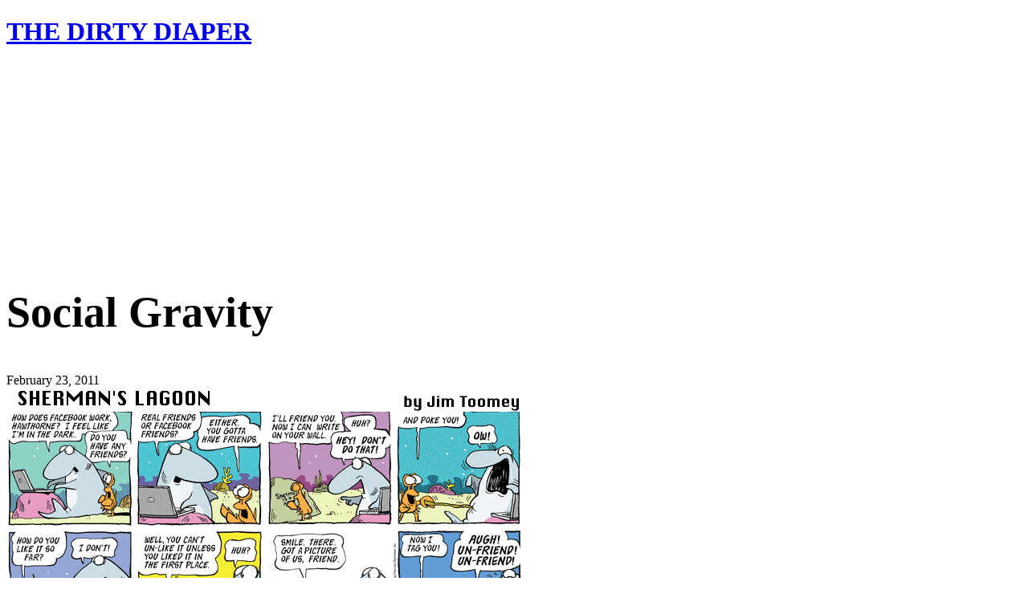

--- FILE ---
content_type: text/html; charset=UTF-8
request_url: http://thedirtydiaper.com/rantreview/social-gravity
body_size: 8332
content:
<!DOCTYPE html PUBLIC "-//W3C//DTD XHTML 1.0 Transitional//EN" "http://www.w3.org/TR/xhtml1/DTD/xhtml1-transitional.dtd">
<html xmlns="http://www.w3.org/1999/xhtml" dir="ltr" xml:lang="en-US">
    <head>
        <meta http-equiv="Content-Type" content="text/html; charset=UTF-8" />
        <title>
            Social Gravity | THEDIRTYDIAPER        </title>
        <meta http-equiv="Content-language" content="en-US" />
        <meta name="viewport" content="width=device-width" />
        <link rel="profile" href="http://gmpg.org/xfn/11" />
        <link rel="shortcut icon" href="http://thedirtydiaper.com/wp-content/themes/blogum%202/images/favico.ico" type="image/x-icon" />

        <link rel="stylesheet" type="text/css" media="all" href="http://thedirtydiaper.com/wp-content/themes/blogum%202/style.css" />
        <link rel="stylesheet" type="text/css" media="all" href="http://thedirtydiaper.com/wp-content/themes/blogum%202/style-plugins.css" />
        <!--[if IE ]><link rel="stylesheet" type="text/css" media="all" href="http://thedirtydiaper.com/wp-content/themes/blogum%202/ie.css" /><![endif]-->
        <!--[if IE 8]><link rel="stylesheet" type="text/css" media="all" href="http://thedirtydiaper.com/wp-content/themes/blogum%202/ie8.css" /><![endif]-->
        <link rel="pingback" href="http://thedirtydiaper.com/xmlrpc.php" />
        <link rel="alternate" type="text/xml" title="RSS .92" href="https://thedirtydiaper.com/feed/rss"/>
        <link rel="alternate" type="application/atom+xml" title="Atom 0.3" href="https://thedirtydiaper.com/feed/atom" />
<link rel="preconnect" href="https://fonts.googleapis.com">
<link rel="preconnect" href="https://fonts.gstatic.com" crossorigin>
<link href="https://fonts.googleapis.com/css2?family=Barlow:ital,wght@0,100;0,200;0,300;0,400;0,500;0,600;0,700;0,800;0,900;1,100;1,200;1,300;1,400;1,500;1,600;1,700;1,800;1,900&family=JetBrains+Mono:ital,wght@0,100..800;1,100..800&display=swap" rel="stylesheet">

                <meta name='robots' content='noindex, nofollow' />
<link rel="alternate" type="application/rss+xml" title="THEDIRTYDIAPER &raquo; Feed" href="https://thedirtydiaper.com/feed" />
<link rel="alternate" type="application/rss+xml" title="THEDIRTYDIAPER &raquo; Comments Feed" href="https://thedirtydiaper.com/comments/feed" />
<link rel="alternate" type="application/rss+xml" title="THEDIRTYDIAPER &raquo; Social Gravity Comments Feed" href="https://thedirtydiaper.com/rantreview/social-gravity/feed" />
<link rel="alternate" title="oEmbed (JSON)" type="application/json+oembed" href="https://thedirtydiaper.com/wp-json/oembed/1.0/embed?url=https%3A%2F%2Fthedirtydiaper.com%2Frantreview%2Fsocial-gravity" />
<link rel="alternate" title="oEmbed (XML)" type="text/xml+oembed" href="https://thedirtydiaper.com/wp-json/oembed/1.0/embed?url=https%3A%2F%2Fthedirtydiaper.com%2Frantreview%2Fsocial-gravity&#038;format=xml" />
<style id='wp-img-auto-sizes-contain-inline-css' type='text/css'>
img:is([sizes=auto i],[sizes^="auto," i]){contain-intrinsic-size:3000px 1500px}
/*# sourceURL=wp-img-auto-sizes-contain-inline-css */
</style>
<style id='wp-emoji-styles-inline-css' type='text/css'>

	img.wp-smiley, img.emoji {
		display: inline !important;
		border: none !important;
		box-shadow: none !important;
		height: 1em !important;
		width: 1em !important;
		margin: 0 0.07em !important;
		vertical-align: -0.1em !important;
		background: none !important;
		padding: 0 !important;
	}
/*# sourceURL=wp-emoji-styles-inline-css */
</style>
<style id='wp-block-library-inline-css' type='text/css'>
:root{--wp-block-synced-color:#7a00df;--wp-block-synced-color--rgb:122,0,223;--wp-bound-block-color:var(--wp-block-synced-color);--wp-editor-canvas-background:#ddd;--wp-admin-theme-color:#007cba;--wp-admin-theme-color--rgb:0,124,186;--wp-admin-theme-color-darker-10:#006ba1;--wp-admin-theme-color-darker-10--rgb:0,107,160.5;--wp-admin-theme-color-darker-20:#005a87;--wp-admin-theme-color-darker-20--rgb:0,90,135;--wp-admin-border-width-focus:2px}@media (min-resolution:192dpi){:root{--wp-admin-border-width-focus:1.5px}}.wp-element-button{cursor:pointer}:root .has-very-light-gray-background-color{background-color:#eee}:root .has-very-dark-gray-background-color{background-color:#313131}:root .has-very-light-gray-color{color:#eee}:root .has-very-dark-gray-color{color:#313131}:root .has-vivid-green-cyan-to-vivid-cyan-blue-gradient-background{background:linear-gradient(135deg,#00d084,#0693e3)}:root .has-purple-crush-gradient-background{background:linear-gradient(135deg,#34e2e4,#4721fb 50%,#ab1dfe)}:root .has-hazy-dawn-gradient-background{background:linear-gradient(135deg,#faaca8,#dad0ec)}:root .has-subdued-olive-gradient-background{background:linear-gradient(135deg,#fafae1,#67a671)}:root .has-atomic-cream-gradient-background{background:linear-gradient(135deg,#fdd79a,#004a59)}:root .has-nightshade-gradient-background{background:linear-gradient(135deg,#330968,#31cdcf)}:root .has-midnight-gradient-background{background:linear-gradient(135deg,#020381,#2874fc)}:root{--wp--preset--font-size--normal:16px;--wp--preset--font-size--huge:42px}.has-regular-font-size{font-size:1em}.has-larger-font-size{font-size:2.625em}.has-normal-font-size{font-size:var(--wp--preset--font-size--normal)}.has-huge-font-size{font-size:var(--wp--preset--font-size--huge)}.has-text-align-center{text-align:center}.has-text-align-left{text-align:left}.has-text-align-right{text-align:right}.has-fit-text{white-space:nowrap!important}#end-resizable-editor-section{display:none}.aligncenter{clear:both}.items-justified-left{justify-content:flex-start}.items-justified-center{justify-content:center}.items-justified-right{justify-content:flex-end}.items-justified-space-between{justify-content:space-between}.screen-reader-text{border:0;clip-path:inset(50%);height:1px;margin:-1px;overflow:hidden;padding:0;position:absolute;width:1px;word-wrap:normal!important}.screen-reader-text:focus{background-color:#ddd;clip-path:none;color:#444;display:block;font-size:1em;height:auto;left:5px;line-height:normal;padding:15px 23px 14px;text-decoration:none;top:5px;width:auto;z-index:100000}html :where(.has-border-color){border-style:solid}html :where([style*=border-top-color]){border-top-style:solid}html :where([style*=border-right-color]){border-right-style:solid}html :where([style*=border-bottom-color]){border-bottom-style:solid}html :where([style*=border-left-color]){border-left-style:solid}html :where([style*=border-width]){border-style:solid}html :where([style*=border-top-width]){border-top-style:solid}html :where([style*=border-right-width]){border-right-style:solid}html :where([style*=border-bottom-width]){border-bottom-style:solid}html :where([style*=border-left-width]){border-left-style:solid}html :where(img[class*=wp-image-]){height:auto;max-width:100%}:where(figure){margin:0 0 1em}html :where(.is-position-sticky){--wp-admin--admin-bar--position-offset:var(--wp-admin--admin-bar--height,0px)}@media screen and (max-width:600px){html :where(.is-position-sticky){--wp-admin--admin-bar--position-offset:0px}}

/*# sourceURL=wp-block-library-inline-css */
</style><style id='global-styles-inline-css' type='text/css'>
:root{--wp--preset--aspect-ratio--square: 1;--wp--preset--aspect-ratio--4-3: 4/3;--wp--preset--aspect-ratio--3-4: 3/4;--wp--preset--aspect-ratio--3-2: 3/2;--wp--preset--aspect-ratio--2-3: 2/3;--wp--preset--aspect-ratio--16-9: 16/9;--wp--preset--aspect-ratio--9-16: 9/16;--wp--preset--color--black: #000000;--wp--preset--color--cyan-bluish-gray: #abb8c3;--wp--preset--color--white: #ffffff;--wp--preset--color--pale-pink: #f78da7;--wp--preset--color--vivid-red: #cf2e2e;--wp--preset--color--luminous-vivid-orange: #ff6900;--wp--preset--color--luminous-vivid-amber: #fcb900;--wp--preset--color--light-green-cyan: #7bdcb5;--wp--preset--color--vivid-green-cyan: #00d084;--wp--preset--color--pale-cyan-blue: #8ed1fc;--wp--preset--color--vivid-cyan-blue: #0693e3;--wp--preset--color--vivid-purple: #9b51e0;--wp--preset--gradient--vivid-cyan-blue-to-vivid-purple: linear-gradient(135deg,rgb(6,147,227) 0%,rgb(155,81,224) 100%);--wp--preset--gradient--light-green-cyan-to-vivid-green-cyan: linear-gradient(135deg,rgb(122,220,180) 0%,rgb(0,208,130) 100%);--wp--preset--gradient--luminous-vivid-amber-to-luminous-vivid-orange: linear-gradient(135deg,rgb(252,185,0) 0%,rgb(255,105,0) 100%);--wp--preset--gradient--luminous-vivid-orange-to-vivid-red: linear-gradient(135deg,rgb(255,105,0) 0%,rgb(207,46,46) 100%);--wp--preset--gradient--very-light-gray-to-cyan-bluish-gray: linear-gradient(135deg,rgb(238,238,238) 0%,rgb(169,184,195) 100%);--wp--preset--gradient--cool-to-warm-spectrum: linear-gradient(135deg,rgb(74,234,220) 0%,rgb(151,120,209) 20%,rgb(207,42,186) 40%,rgb(238,44,130) 60%,rgb(251,105,98) 80%,rgb(254,248,76) 100%);--wp--preset--gradient--blush-light-purple: linear-gradient(135deg,rgb(255,206,236) 0%,rgb(152,150,240) 100%);--wp--preset--gradient--blush-bordeaux: linear-gradient(135deg,rgb(254,205,165) 0%,rgb(254,45,45) 50%,rgb(107,0,62) 100%);--wp--preset--gradient--luminous-dusk: linear-gradient(135deg,rgb(255,203,112) 0%,rgb(199,81,192) 50%,rgb(65,88,208) 100%);--wp--preset--gradient--pale-ocean: linear-gradient(135deg,rgb(255,245,203) 0%,rgb(182,227,212) 50%,rgb(51,167,181) 100%);--wp--preset--gradient--electric-grass: linear-gradient(135deg,rgb(202,248,128) 0%,rgb(113,206,126) 100%);--wp--preset--gradient--midnight: linear-gradient(135deg,rgb(2,3,129) 0%,rgb(40,116,252) 100%);--wp--preset--font-size--small: 13px;--wp--preset--font-size--medium: 20px;--wp--preset--font-size--large: 36px;--wp--preset--font-size--x-large: 42px;--wp--preset--spacing--20: 0.44rem;--wp--preset--spacing--30: 0.67rem;--wp--preset--spacing--40: 1rem;--wp--preset--spacing--50: 1.5rem;--wp--preset--spacing--60: 2.25rem;--wp--preset--spacing--70: 3.38rem;--wp--preset--spacing--80: 5.06rem;--wp--preset--shadow--natural: 6px 6px 9px rgba(0, 0, 0, 0.2);--wp--preset--shadow--deep: 12px 12px 50px rgba(0, 0, 0, 0.4);--wp--preset--shadow--sharp: 6px 6px 0px rgba(0, 0, 0, 0.2);--wp--preset--shadow--outlined: 6px 6px 0px -3px rgb(255, 255, 255), 6px 6px rgb(0, 0, 0);--wp--preset--shadow--crisp: 6px 6px 0px rgb(0, 0, 0);}:where(.is-layout-flex){gap: 0.5em;}:where(.is-layout-grid){gap: 0.5em;}body .is-layout-flex{display: flex;}.is-layout-flex{flex-wrap: wrap;align-items: center;}.is-layout-flex > :is(*, div){margin: 0;}body .is-layout-grid{display: grid;}.is-layout-grid > :is(*, div){margin: 0;}:where(.wp-block-columns.is-layout-flex){gap: 2em;}:where(.wp-block-columns.is-layout-grid){gap: 2em;}:where(.wp-block-post-template.is-layout-flex){gap: 1.25em;}:where(.wp-block-post-template.is-layout-grid){gap: 1.25em;}.has-black-color{color: var(--wp--preset--color--black) !important;}.has-cyan-bluish-gray-color{color: var(--wp--preset--color--cyan-bluish-gray) !important;}.has-white-color{color: var(--wp--preset--color--white) !important;}.has-pale-pink-color{color: var(--wp--preset--color--pale-pink) !important;}.has-vivid-red-color{color: var(--wp--preset--color--vivid-red) !important;}.has-luminous-vivid-orange-color{color: var(--wp--preset--color--luminous-vivid-orange) !important;}.has-luminous-vivid-amber-color{color: var(--wp--preset--color--luminous-vivid-amber) !important;}.has-light-green-cyan-color{color: var(--wp--preset--color--light-green-cyan) !important;}.has-vivid-green-cyan-color{color: var(--wp--preset--color--vivid-green-cyan) !important;}.has-pale-cyan-blue-color{color: var(--wp--preset--color--pale-cyan-blue) !important;}.has-vivid-cyan-blue-color{color: var(--wp--preset--color--vivid-cyan-blue) !important;}.has-vivid-purple-color{color: var(--wp--preset--color--vivid-purple) !important;}.has-black-background-color{background-color: var(--wp--preset--color--black) !important;}.has-cyan-bluish-gray-background-color{background-color: var(--wp--preset--color--cyan-bluish-gray) !important;}.has-white-background-color{background-color: var(--wp--preset--color--white) !important;}.has-pale-pink-background-color{background-color: var(--wp--preset--color--pale-pink) !important;}.has-vivid-red-background-color{background-color: var(--wp--preset--color--vivid-red) !important;}.has-luminous-vivid-orange-background-color{background-color: var(--wp--preset--color--luminous-vivid-orange) !important;}.has-luminous-vivid-amber-background-color{background-color: var(--wp--preset--color--luminous-vivid-amber) !important;}.has-light-green-cyan-background-color{background-color: var(--wp--preset--color--light-green-cyan) !important;}.has-vivid-green-cyan-background-color{background-color: var(--wp--preset--color--vivid-green-cyan) !important;}.has-pale-cyan-blue-background-color{background-color: var(--wp--preset--color--pale-cyan-blue) !important;}.has-vivid-cyan-blue-background-color{background-color: var(--wp--preset--color--vivid-cyan-blue) !important;}.has-vivid-purple-background-color{background-color: var(--wp--preset--color--vivid-purple) !important;}.has-black-border-color{border-color: var(--wp--preset--color--black) !important;}.has-cyan-bluish-gray-border-color{border-color: var(--wp--preset--color--cyan-bluish-gray) !important;}.has-white-border-color{border-color: var(--wp--preset--color--white) !important;}.has-pale-pink-border-color{border-color: var(--wp--preset--color--pale-pink) !important;}.has-vivid-red-border-color{border-color: var(--wp--preset--color--vivid-red) !important;}.has-luminous-vivid-orange-border-color{border-color: var(--wp--preset--color--luminous-vivid-orange) !important;}.has-luminous-vivid-amber-border-color{border-color: var(--wp--preset--color--luminous-vivid-amber) !important;}.has-light-green-cyan-border-color{border-color: var(--wp--preset--color--light-green-cyan) !important;}.has-vivid-green-cyan-border-color{border-color: var(--wp--preset--color--vivid-green-cyan) !important;}.has-pale-cyan-blue-border-color{border-color: var(--wp--preset--color--pale-cyan-blue) !important;}.has-vivid-cyan-blue-border-color{border-color: var(--wp--preset--color--vivid-cyan-blue) !important;}.has-vivid-purple-border-color{border-color: var(--wp--preset--color--vivid-purple) !important;}.has-vivid-cyan-blue-to-vivid-purple-gradient-background{background: var(--wp--preset--gradient--vivid-cyan-blue-to-vivid-purple) !important;}.has-light-green-cyan-to-vivid-green-cyan-gradient-background{background: var(--wp--preset--gradient--light-green-cyan-to-vivid-green-cyan) !important;}.has-luminous-vivid-amber-to-luminous-vivid-orange-gradient-background{background: var(--wp--preset--gradient--luminous-vivid-amber-to-luminous-vivid-orange) !important;}.has-luminous-vivid-orange-to-vivid-red-gradient-background{background: var(--wp--preset--gradient--luminous-vivid-orange-to-vivid-red) !important;}.has-very-light-gray-to-cyan-bluish-gray-gradient-background{background: var(--wp--preset--gradient--very-light-gray-to-cyan-bluish-gray) !important;}.has-cool-to-warm-spectrum-gradient-background{background: var(--wp--preset--gradient--cool-to-warm-spectrum) !important;}.has-blush-light-purple-gradient-background{background: var(--wp--preset--gradient--blush-light-purple) !important;}.has-blush-bordeaux-gradient-background{background: var(--wp--preset--gradient--blush-bordeaux) !important;}.has-luminous-dusk-gradient-background{background: var(--wp--preset--gradient--luminous-dusk) !important;}.has-pale-ocean-gradient-background{background: var(--wp--preset--gradient--pale-ocean) !important;}.has-electric-grass-gradient-background{background: var(--wp--preset--gradient--electric-grass) !important;}.has-midnight-gradient-background{background: var(--wp--preset--gradient--midnight) !important;}.has-small-font-size{font-size: var(--wp--preset--font-size--small) !important;}.has-medium-font-size{font-size: var(--wp--preset--font-size--medium) !important;}.has-large-font-size{font-size: var(--wp--preset--font-size--large) !important;}.has-x-large-font-size{font-size: var(--wp--preset--font-size--x-large) !important;}
/*# sourceURL=global-styles-inline-css */
</style>

<style id='classic-theme-styles-inline-css' type='text/css'>
/*! This file is auto-generated */
.wp-block-button__link{color:#fff;background-color:#32373c;border-radius:9999px;box-shadow:none;text-decoration:none;padding:calc(.667em + 2px) calc(1.333em + 2px);font-size:1.125em}.wp-block-file__button{background:#32373c;color:#fff;text-decoration:none}
/*# sourceURL=/wp-includes/css/classic-themes.min.css */
</style>
<link rel='stylesheet' id='wp-pagenavi-css' href='http://thedirtydiaper.com/wp-content/themes/blogum%202/pagenavi-css.css?ver=2.70' type='text/css' media='all' />
<script type="text/javascript" src="http://thedirtydiaper.com/wp-includes/js/jquery/jquery.min.js?ver=3.7.1" id="jquery-core-js"></script>
<script type="text/javascript" src="http://thedirtydiaper.com/wp-includes/js/jquery/jquery-migrate.min.js?ver=3.4.1" id="jquery-migrate-js"></script>
<script type="text/javascript" src="http://thedirtydiaper.com/wp-content/themes/blogum%202/js/pace.min.js?ver=6.9" id="pace-js"></script>
<script type="text/javascript" src="http://thedirtydiaper.com/wp-content/themes/blogum%202/js/jquery-plugins.js?ver=6.9" id="jqplugins-js"></script>
<script type="text/javascript" src="http://thedirtydiaper.com/wp-content/themes/blogum%202/js/script.js?ver=6.9" id="script-js"></script>
<link rel="https://api.w.org/" href="https://thedirtydiaper.com/wp-json/" /><link rel="alternate" title="JSON" type="application/json" href="https://thedirtydiaper.com/wp-json/wp/v2/posts/317" /><link rel="EditURI" type="application/rsd+xml" title="RSD" href="https://thedirtydiaper.com/xmlrpc.php?rsd" />
<meta name="generator" content="WordPress 6.9" />
<link rel="canonical" href="https://thedirtydiaper.com/rantreview/social-gravity" />
<link rel='shortlink' href='https://thedirtydiaper.com/?p=317' />
		<style type="text/css" id="wp-custom-css">
			#thisisthecontent,.post_content {
  font-weight: 400;
  font-style: normal;
	font-size: 16px;
		line-height: 1.5;
		 font-family: "JetBrains Mono", monospace;
	max-width: 540px;
}
.header h1 a:hover ,.menu li a:hover,.wp-pagenavi a:hover{background:#f90;}
.post_meta h2 {font-size:54px;max-width: 80%;}
.post_meta h2 a {color: #000;}
.post_meta h2 a:hover {color: #f90;}
.wrapper-site,
.footer {
	max-width: 100%;
}
.wp-pagenavi a, .wp-pagenavi span {color:#f90;		 font-family: "JetBrains Mono", monospace;}

.previouspostslink:hover, .nextpostslink:hover {
	border-color: #f90;
}

.footer {	 font-family: "JetBrains Mono", monospace;
width:inherit;padding: 76px 1em 18px;}

#logo-block {
	margin: 16px 0 0 0;
}

.menu li {
	font-weight:500;
}

.post_content ul li {
	font-family: "JetBrains Mono", monospace;
}

.post_content p a, .post_content li a {color:#1d1922;}

.header {
	margin: 0 0 300px;
}		</style>
		
            <script type="text/javascript">

              var _gaq = _gaq || [];
              _gaq.push(['_setAccount', 'UA-2437274-3']);
              _gaq.push(['_trackPageview']);

              (function() {
                var ga = document.createElement('script'); ga.type = 'text/javascript'; ga.async = true;
                ga.src = ('https:' == document.location.protocol ? 'https://ssl' : 'http://www') + '.google-analytics.com/ga.js';
                var s = document.getElementsByTagName('script')[0]; s.parentNode.insertBefore(ga, s);
              })();


            </script>
	</head>
	<body id="mood" class="daylight">
    <div class="cover"></div>
        <div class="wrapper">

        <div class="wrapper-site">
            <div class="header clear">

        		<div id="logo-block">
        		      <!--<div id="logo"><a href="https://thedirtydiaper.com"></a></div>-->
                                <!--<h1 class="blogTitle"><a href="https://thedirtydiaper.com">THEDIRTYDIAPER</a></h1>-->
                                <h1 class="blogTitle"><a href="https://thedirtydiaper.com">THE DIRTY DIAPER</a></h1>
        		</div>



                <!--<div class="search">
    <form method="get" id="searchform" action="https://thedirtydiaper.com">
        <fieldset>
            <input name="s" type="text" onfocus="if(this.value=='Search') this.value='';" onblur="if(this.value=='') this.value='Search';" value="Search" />
            <button type="submit"></button>
        </fieldset>
    </form>
</div>
-->

            </div>


<div id="content">

        
        <div class="single clear post-317 post type-post status-publish format-standard hentry category-rantreview tag-humor" id="post_317">
            <div class="centered">
                <div class="post_meta">
                    <div class="post_data">

                    <!--
                        <div class="post_author">By: <a href="http://martinpeace.com" title="Visit M&#8217;s website" rel="author external">M</a></div>

                        <div class="post_categories"><a href="https://thedirtydiaper.com/category/rantreview" rel="category tag">Rant&amp;Review</a></div>-->
                        <!--
                        <div class="post_share">
                            <a href="javascript: void(0);" class="sharethis">Share</a>
                            <ul class="sharelist">
                                <li class="share_fb"><a href="http://facebook.com/share.php?u=https://thedirtydiaper.com/rantreview/social-gravity&amp;t=Social+Gravity" target="_blank">Facebook</a></li>
                                <li class="share_twitter"><a href="http://twitter.com/home?status=Social Gravity https://tinyurl.com/y2d8yape" target="_blank">Twitter</a></li>
                                <li class="share_digg"><a href="http://digg.com/submit?phase=2&amp;url=https://thedirtydiaper.com/rantreview/social-gravity&amp;title=Social Gravity" target="_blank">Digg</a></li>
                                <li class="share_su"><a href="http://stumbleupon.com/submit?url=https://thedirtydiaper.com/rantreview/social-gravity&amp;title=Social+Gravity" target="_blank">StumbleUpon</a></li>
                                <li class="share_deli"><a href="http://del.icio.us/post?url=https://thedirtydiaper.com/rantreview/social-gravity&amp;title=Social+Gravity" target="_blank">Del.icio.us</a></li>
                            </ul>
                        </div>
                    -->
                                            <h2>Social Gravity</h2>
                    <div class="post_date">February 23, 2011</div>
                    </div>
                </div>
                <div class="post_content">

                    <img fetchpriority="high" decoding="async" class="alignnone size-full wp-image-318" title="SL110220" src="https://thedirtydiaper.com/wp-content/uploads/2011/02/SL110220.gif" alt="" width="641" height="350" srcset="https://thedirtydiaper.com/wp-content/uploads/2011/02/SL110220.gif 641w, https://thedirtydiaper.com/wp-content/uploads/2011/02/SL110220-188x102.gif 188w, https://thedirtydiaper.com/wp-content/uploads/2011/02/SL110220-494x269.gif 494w" sizes="(max-width: 641px) 100vw, 641px" />
Facebook and it&#8217;s other related social media web  apps have their following and I have no problem with their existence or even their success. My problem is with their clout as a cultural influences. Let me explain. These social media sites have become so big they seemingly have their own gravitationally pull.  If you&#8217;ve signed up, good luck getting away from their death grip on your profile. All that aside, I think this comic sums up my feelings on the situation.



Source: <a href="http://www.slagoon.com/cgi-bin/sviewer.pl?selectdate=02/20/11">Sherman&#8217;s Lagoon Comic Strip</a>                </div>
            </div>
        </div>

    
</div>

<div class="sidebarposition">
<div class="sidebar">

 


        <div class="menu"><ul id="menu-header" class="menu"><li id="menu-item-601" class="second menu-item menu-item-type-post_type menu-item-object-page menu-item-601"><a href="https://thedirtydiaper.com/archives">Archives</a></li>
<li id="menu-item-602" class="third menu-item menu-item-type-post_type menu-item-object-page menu-item-602"><a href="https://thedirtydiaper.com/about">About</a></li>
</ul></div>         <!--
    	<div class="widget">
    	   <h3 id="sidebar-smart-archives"><a href="http://thedirtydiaper.com/?page_id=4" title="View Complete Post Archives" >Archives</a></h3>
            <ul>
                <li>View a complete archive of all the past posts on The Dirtydiaper.</li>
            </ul>
        </div>
        -->

<!--
        <div class="widget">

            <div class="widget_body">
                <ul>
                
                    <li><a href="https://thedirtydiaper.com/interwebs/video-game-interfaces">Video Game Interfaces</a><span class="date">Apr 17, 2020</span></li>

                    
                    <li><a href="https://thedirtydiaper.com/interwebs/the-champs">The Champs!</a><span class="date">Dec 19, 2017</span></li>

                    
                    <li><a href="https://thedirtydiaper.com/photo/chicago-at-night">Chicago at Night</a><span class="date">Nov 15, 2014</span></li>

                    
                    <li><a href="https://thedirtydiaper.com/photo/type-travel">Type &#038; Travel</a><span class="date">Nov 15, 2014</span></li>

                    
                    <li><a href="https://thedirtydiaper.com/interwebs/lion-jeans">Lion Jeans</a><span class="date">Jul 11, 2014</span></li>

                                    </ul>
                <a href="/archives" title="View Complete Post Archives" class="more">More Posts</a>
            </div>

        </div>



         <a class="light showhide"><span>Night Light</span></a>
-->
        <!--
        <div class="widget categoriesSideBar">
            <h3>Categories</h3>
            <div class="widget_body">
                <ul>
                    	<li class="cat-item cat-item-16"><a href="https://thedirtydiaper.com/category/city">City</a>
</li>
	<li class="cat-item cat-item-5"><a href="https://thedirtydiaper.com/category/design">Design</a>
</li>
	<li class="cat-item cat-item-7"><a href="https://thedirtydiaper.com/category/interwebs">Interwebs</a>
</li>
	<li class="cat-item cat-item-18"><a href="https://thedirtydiaper.com/category/photo">Photo</a>
</li>
	<li class="cat-item cat-item-6"><a href="https://thedirtydiaper.com/category/rantreview">Rant&amp;Review</a>
</li>
	<li class="cat-item cat-item-9"><a href="https://thedirtydiaper.com/category/video">Video</a>
</li>
                </ul>
            </div>
        </div>

	   <div class="widget">
            <h3>Links</h3>
            <div class="widget_body">
            	<ul>
                	<li><a href="http://about.me/martinpeace">About.me</a></li>
		              <li><a href="http://martinpeace.com/">Portfolio</a></li>
                </ul>
            </div>
        </div>




        <div class="widget">
            <h3>Recent comments</h3>
            <div class="widget_body">
                <ul>
                                        <li class="recentcomments"><a href="" class="url">Brock</a> on <a href="http://thedirtydiaper.com/?p=275">Ski-cycle</a><span class="date">17-02-2011</span></li>
                                    </ul>
            </div>
        </div>
        -->
</div>
</div>


            </div>
        </div>
        <div class="footer">

            <p class="credits">&copy; 2010-2026 — <a href="https://thedirtydiaper.com">THEDIRTYDIAPER</a></p>
             <p class="copy">
	            <a href="/about">About</a>
	            <a href="/archives">Archives</a>
	            <a href="/photos">Photos</a>
            </p>
        </div>

        <!-- Page generated: 0.163 s, 32 queries -->
<script type="speculationrules">
{"prefetch":[{"source":"document","where":{"and":[{"href_matches":"/*"},{"not":{"href_matches":["/wp-*.php","/wp-admin/*","/wp-content/uploads/*","/wp-content/*","/wp-content/plugins/*","/wp-content/themes/blogum%202/*","/*\\?(.+)"]}},{"not":{"selector_matches":"a[rel~=\"nofollow\"]"}},{"not":{"selector_matches":".no-prefetch, .no-prefetch a"}}]},"eagerness":"conservative"}]}
</script>
<script id="wp-emoji-settings" type="application/json">
{"baseUrl":"https://s.w.org/images/core/emoji/17.0.2/72x72/","ext":".png","svgUrl":"https://s.w.org/images/core/emoji/17.0.2/svg/","svgExt":".svg","source":{"concatemoji":"http://thedirtydiaper.com/wp-includes/js/wp-emoji-release.min.js?ver=6.9"}}
</script>
<script type="module">
/* <![CDATA[ */
/*! This file is auto-generated */
const a=JSON.parse(document.getElementById("wp-emoji-settings").textContent),o=(window._wpemojiSettings=a,"wpEmojiSettingsSupports"),s=["flag","emoji"];function i(e){try{var t={supportTests:e,timestamp:(new Date).valueOf()};sessionStorage.setItem(o,JSON.stringify(t))}catch(e){}}function c(e,t,n){e.clearRect(0,0,e.canvas.width,e.canvas.height),e.fillText(t,0,0);t=new Uint32Array(e.getImageData(0,0,e.canvas.width,e.canvas.height).data);e.clearRect(0,0,e.canvas.width,e.canvas.height),e.fillText(n,0,0);const a=new Uint32Array(e.getImageData(0,0,e.canvas.width,e.canvas.height).data);return t.every((e,t)=>e===a[t])}function p(e,t){e.clearRect(0,0,e.canvas.width,e.canvas.height),e.fillText(t,0,0);var n=e.getImageData(16,16,1,1);for(let e=0;e<n.data.length;e++)if(0!==n.data[e])return!1;return!0}function u(e,t,n,a){switch(t){case"flag":return n(e,"\ud83c\udff3\ufe0f\u200d\u26a7\ufe0f","\ud83c\udff3\ufe0f\u200b\u26a7\ufe0f")?!1:!n(e,"\ud83c\udde8\ud83c\uddf6","\ud83c\udde8\u200b\ud83c\uddf6")&&!n(e,"\ud83c\udff4\udb40\udc67\udb40\udc62\udb40\udc65\udb40\udc6e\udb40\udc67\udb40\udc7f","\ud83c\udff4\u200b\udb40\udc67\u200b\udb40\udc62\u200b\udb40\udc65\u200b\udb40\udc6e\u200b\udb40\udc67\u200b\udb40\udc7f");case"emoji":return!a(e,"\ud83e\u1fac8")}return!1}function f(e,t,n,a){let r;const o=(r="undefined"!=typeof WorkerGlobalScope&&self instanceof WorkerGlobalScope?new OffscreenCanvas(300,150):document.createElement("canvas")).getContext("2d",{willReadFrequently:!0}),s=(o.textBaseline="top",o.font="600 32px Arial",{});return e.forEach(e=>{s[e]=t(o,e,n,a)}),s}function r(e){var t=document.createElement("script");t.src=e,t.defer=!0,document.head.appendChild(t)}a.supports={everything:!0,everythingExceptFlag:!0},new Promise(t=>{let n=function(){try{var e=JSON.parse(sessionStorage.getItem(o));if("object"==typeof e&&"number"==typeof e.timestamp&&(new Date).valueOf()<e.timestamp+604800&&"object"==typeof e.supportTests)return e.supportTests}catch(e){}return null}();if(!n){if("undefined"!=typeof Worker&&"undefined"!=typeof OffscreenCanvas&&"undefined"!=typeof URL&&URL.createObjectURL&&"undefined"!=typeof Blob)try{var e="postMessage("+f.toString()+"("+[JSON.stringify(s),u.toString(),c.toString(),p.toString()].join(",")+"));",a=new Blob([e],{type:"text/javascript"});const r=new Worker(URL.createObjectURL(a),{name:"wpTestEmojiSupports"});return void(r.onmessage=e=>{i(n=e.data),r.terminate(),t(n)})}catch(e){}i(n=f(s,u,c,p))}t(n)}).then(e=>{for(const n in e)a.supports[n]=e[n],a.supports.everything=a.supports.everything&&a.supports[n],"flag"!==n&&(a.supports.everythingExceptFlag=a.supports.everythingExceptFlag&&a.supports[n]);var t;a.supports.everythingExceptFlag=a.supports.everythingExceptFlag&&!a.supports.flag,a.supports.everything||((t=a.source||{}).concatemoji?r(t.concatemoji):t.wpemoji&&t.twemoji&&(r(t.twemoji),r(t.wpemoji)))});
//# sourceURL=http://thedirtydiaper.com/wp-includes/js/wp-emoji-loader.min.js
/* ]]> */
</script>
	</body>
</html>